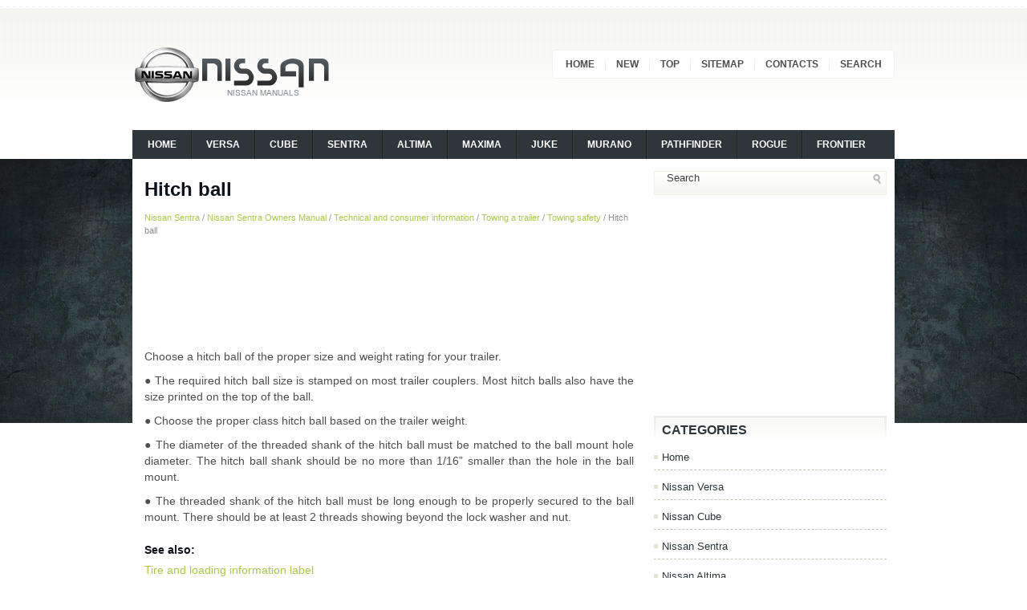

--- FILE ---
content_type: text/html; charset=UTF-8
request_url: https://www.nissaguide.com/nicon-1465.html
body_size: 3064
content:
<!DOCTYPE html PUBLIC "-//W3C//DTD XHTML 1.0 Transitional//EN" "http://www.w3.org/TR/xhtml1/DTD/xhtml1-transitional.dtd">
<html xmlns="http://www.w3.org/1999/xhtml" dir="ltr" lang="en-US">
<head profile="http://gmpg.org/xfn/11">
<meta http-equiv="Content-Type" content="text/html; charset=utf-8">
<meta name="viewport" content="width=device-width, initial-scale=1.0">

<title>Hitch ball  - Towing safety - Towing a trailer - Technical and consumer information - Nissan Sentra Owners Manual - Nissan Sentra | Nissaguide.com</title>
<link rel="stylesheet" href="css/screen.css" type="text/css" media="screen, projection">
<link rel="stylesheet" href="css/print.css" type="text/css" media="print">
<link rel="stylesheet" href="style.css" type="text/css" media="screen">
<link rel="stylesheet" href="menu/MenuMatic.css" type="text/css" media="screen" charset="windows-1252">
<link href="media-queries.css" rel="stylesheet" type="text/css">
</head>
<body>
<div id="wrap-wrapper">
	<div id="wrapper">
		<div id="container" class="container">
			<div id="header" class="span-24">
				<div class="span-11">
											<a href="/"><img src="images/logo.png" class="logoimg"></a>

				</div>

				<div class="span-13 last">
                    <div id="pagemenucontainer">
        				                            <ul id="pagemenu">
							<li><a href="/">Home</a></li>
							<li><a href="/new.html">New</a></li>
      					<li><a href="/top.html">Top</a></li>
         				<li><a href="/sitemap.html">Sitemap</a></li>
         				<li><a href="/contacts.html">Contacts</a></li>
         				<li><a href="/search.php">Search</a></li>
        					</ul>
                                    			</div>
				</div>
			</div>

			<div class="span-24">

				<div id="navcontainer">
					                            <ul id="nav">
					  <li><a href="/">Home</a></li>
					  <li><a href="https://www.niveguide.com/">Versa</a></li>
					  <li><a href="/nicon-2.html">Cube</a></li>
					  <li><a href="/nicon-3.html">Sentra</a></li>
					  <li><a href="/nicon-4.html">Altima</a></li>
	                  <li><a href="/nicon-5.html">Maxima</a></li>
	                  <li><a href="/nicon-6.html">Juke</a></li>
	                  <li><a href="/nicon-7.html">Murano</a></li>
	                  <li><a href="/nicon-8.html">Pathfinder</a></li>
					  <li><a href="/nicon-9.html">Rogue</a></li>
					  <li><a href="/nicon-10.html">Frontier</a></li>

</li>
        					</ul>
                            				</div>
			</div>		<div class="span-24" id="contentwrap">
			<div class="span-16">
				<div id="content">
<div class="post">
<h2 class="title">Hitch ball</h2>
<div class="postdate"><div style="font-size:11px; text-decoration:none; margin-top:5px;"><a href="nicon-3.html">Nissan Sentra</a> / <a href="nicon-1006.html">Nissan Sentra Owners Manual</a> / <a href="nicon-1425.html">Technical and consumer information</a> / <a href="nicon-1460.html">Towing a trailer</a> / <a href="nicon-1463.html">Towing safety</a> /  Hitch ball</div></div>
							<div class="entry">
<script async src="https://pagead2.googlesyndication.com/pagead/js/adsbygoogle.js"></script>
<!-- nissaguide.com top 120 adaptive -->
<ins class="adsbygoogle"
     style="display:block; height: 120px;"
     data-ad-client="ca-pub-4191894785090842"
     data-ad-slot="9133803406"></ins>
<script>
     (adsbygoogle = window.adsbygoogle || []).push({});
</script>
<p><p>Choose a hitch ball of the proper size and weight 
rating for your trailer.</p>
<p>&#9679; The required hitch ball size is stamped on 
most trailer couplers. Most hitch balls also 
have the size printed on the top of the ball.</p>
<p>&#9679; Choose the proper class hitch ball based on 
the trailer weight.</p>
<p>&#9679; The diameter of the threaded shank of the 
hitch ball must be matched to the ball mount 
hole diameter. The hitch ball shank should 
be no more than 1/16” smaller than the hole 
in the ball mount.</p>
<p>&#9679; The threaded shank of the hitch ball must be 
long enough to be properly secured to the 
ball mount. There should be at least 2 
threads showing beyond the lock washer 
and nut.</p><ul></ul></table></ul><div style="clear:both"></div><div style="margin-top:0px;">
   <h5 style="margin:5px 0">See also:</h5><p><a href="nicon-2358.html"><span>Tire and loading information label</span></a><br>
   
The cold tire pressure is shown on the Tire and 
Loading Information label. The label is located as 
shown. ...
   </p><p><a href="nicon-1637.html"><span>Doors</span></a><br>
   


- Always have the doors locked while 
driving. Along with the use of seat 
belts, this provides greater safety in 
the event of an accident by helping 
to prevent persons from being 
thrown ...
   </p><p><a href="nicon-529.html"><span>Rear window and outside mirror (if so equipped)
defroster switch</span></a><br>
   
Type A
To defrost the rear window glass and outside
mirrors (if so equipped), start the engine and
push the rear window defroster switch on. The
rear window defroster indicator light on the
swi ...
   </p></div>
<script>
// <!--
document.write('<iframe src="counter.php?id=1465" width=0 height=0 marginwidth=0 marginheight=0 scrolling=no frameborder=0></iframe>');
// -->

</script>
</p>
</div>
</div>
</div>
			</div>

		<div class="span-8 last">


	<div class="sidebar">

        <div id="topsearch">
    		<div id="search">
	<form method="get" id="searchform" action="/search.php">
	<input type="hidden" name="cx" value="266089e4d6f7b3cd2" />
	<input type="hidden" name="cof" value="FORID:11" />
	<input type="hidden" name="ie" value="Windows-1252" />
	<input value="Search" name="q" id="s" onblur="if (this.value == '')  {this.value = 'Search';}" onfocus="if (this.value == 'Search') {this.value = '';}" type="text">
	<input src="/images/search.png" style="border:0pt none; vertical-align: top; float:right" type="image">
    </form>
</div>
    	</div>


            			<div class="addthis_toolbox">
<script async src="https://pagead2.googlesyndication.com/pagead/js/adsbygoogle.js"></script>
<!-- nissaguide.com side 300x250 -->
<ins class="adsbygoogle"
     style="display:inline-block;width:300px;height:250px"
     data-ad-client="ca-pub-4191894785090842"
     data-ad-slot="9193636579"></ins>
<script>
     (adsbygoogle = window.adsbygoogle || []).push({});
</script>
    			<div class="atclear"></div></div>

 		<ul>

<li class="categories"><h2>Categories</h2><ul>
						<li><a href="/">Home</a></li>
						<li><a href="https://www.niveguide.com/">Nissan Versa</a></li>
						<li><a href="/nicon-2.html">Nissan Cube</a></li>
						<li><a href="/nicon-3.html">Nissan Sentra</a></li>
						<li><a href="/nicon-4.html">Nissan Altima</a></li>
                  <li><a href="/nicon-5.html">Nissan Maxima</a></li>
                  <li><a href="/nicon-6.html">Nissan Juke</a></li>
                  <li><a href="/nicon-7.html">Nissan Murano</a></li>
                  <li><a href="/nicon-8.html">Nissan Pathfinder</a></li>
				  <li><a href="/nicon-9.html">Nissan Rogue</a></li>
				  <li><a href="/nicon-10.html">Nissan Frontier</a></li>
</ul></li>
<li class="categories"><h2>Other Manuals</h2><ul>
				  <li><a href="https://www.vw-id3.com/volkswagen_id_3_e11_e12_2020_2024_service_manual-327.html">VW ID.3 Service Manual</a></li>
				  <li><a href="https://www.m-sedan.com/chrysler_200-749.html">Chrysler 200</a></li>
				  <li><a href="https://www.benclave.com/buick_enclave_2008_2017_service_manual-3972.html">Buick Enclave 2008-2017 Service Manual</a></li>
<li><a href="https://www.hopilot.org/honda_pilot_2023_yg1_yg2_owners_manual-1.html">Honda Pilot Owners Manual</a></li>
<li><a href="https://www.vwid4.autos/volkswagen_id_4_2021_e21_owners_manual-1.html">Volkswagen ID.4 Owners Manual</a></li>
<li><a href="https://www.mytoyo.com/toyota_prius_xw60_2023_owner_s_manual-1.html">Toyota Prius Owner's Manual</a></li>
<li><a href="https://www.nipathfinder.com/nissan_pathfinder_r53_2022_service_manual-247.html">Pathfinder Service Manual</a></li>
</ul></li>
<div align="center"><br /><!--LiveInternet counter--><script type="text/javascript"><!--
document.write("<a href='https://www.liveinternet.ru/click' "+
"target=_blank><img class='counter' src='https://counter.yadro.ru/hit?t11.1;r"+
escape(document.referrer)+((typeof(screen)=="undefined")?"":
";s"+screen.width+"*"+screen.height+"*"+(screen.colorDepth?
screen.colorDepth:screen.pixelDepth))+";u"+escape(document.URL)+
";h"+escape(document.title.substring(0,80))+";"+Math.random()+
"' alt='' title='' "+
"border=0 width=88 height=31><\/a>")//--></script><!--/LiveInternet-->
<br>
<!--LiveInternet counter--><script type="text/javascript"><!--
document.write("<a href='https://www.liveinternet.ru/click;English_Auto_Manuals' "+
"target=_blank><img src='//counter.yadro.ru/hit;English_Auto_Manuals?t24.1;r"+
escape(document.referrer)+((typeof(screen)=="undefined")?"":
";s"+screen.width+"*"+screen.height+"*"+(screen.colorDepth?
screen.colorDepth:screen.pixelDepth))+";u"+escape(document.URL)+
";h"+escape(document.title.substring(0,80))+";"+Math.random()+
"' alt='' title='' "+
"border='0' width='88' height='15'><\/a>")
//--></script><!--/LiveInternet--></div>
</div>
</div>
	</div>
	   <div class="span-24">
    	<div id="footer">Copyright © www.nissaguide.com</div>

        <div id="credits"></div>
        </div>
    </div>
    </div>
</div>
</body>
</html>

--- FILE ---
content_type: text/html; charset=utf-8
request_url: https://www.google.com/recaptcha/api2/aframe
body_size: 266
content:
<!DOCTYPE HTML><html><head><meta http-equiv="content-type" content="text/html; charset=UTF-8"></head><body><script nonce="6OtIa-XZy-ON7nXfIw1Bqg">/** Anti-fraud and anti-abuse applications only. See google.com/recaptcha */ try{var clients={'sodar':'https://pagead2.googlesyndication.com/pagead/sodar?'};window.addEventListener("message",function(a){try{if(a.source===window.parent){var b=JSON.parse(a.data);var c=clients[b['id']];if(c){var d=document.createElement('img');d.src=c+b['params']+'&rc='+(localStorage.getItem("rc::a")?sessionStorage.getItem("rc::b"):"");window.document.body.appendChild(d);sessionStorage.setItem("rc::e",parseInt(sessionStorage.getItem("rc::e")||0)+1);localStorage.setItem("rc::h",'1769092113771');}}}catch(b){}});window.parent.postMessage("_grecaptcha_ready", "*");}catch(b){}</script></body></html>

--- FILE ---
content_type: text/css
request_url: https://www.nissaguide.com/style.css
body_size: 3488
content:
/*
	Theme Name: FreshLook
	Theme URL: http://newwpthemes.com/wordpress-theme/freshlook/
	Description: FreshLook is a free WordPress theme with options page. Supports the post thumbnails. Suitable for any niche especially for games, online games or entertainment sites or blogs.
	Author: NewWpThemes.com
	Author URI: http://newwpthemes.com/
	Version: 1.0
*/

/* LAYOUT */

body {
	background:#FFFFFF url(images/background.png) left top repeat-x;
	}

#wrapper {
    background: url(images/wrapper-bg.jpg) center 198px no-repeat;
	}

#container {
	}

#contentwrap {
    background: #FFFFFF;
	}

a {
	color: #AAC846;
    text-decoration: none;
	}

a:hover {
	color: #5B7502;
    text-decoration: underline;
	}


/* HEADER */

#header {
	height: 114px;
    padding:22px 0;
	}

#header h1 {
	margin-bottom: 0px !important;
	padding: 45px 0 0 0;
	font-weight: normal;
	font-family: Arial, Helvetica, Sans-serif;
	font-weight: bold;
	font-size: 48px;
	}

#header h1 a, #header h1 a:visited {
	color: #323638;
	text-decoration: none;
	}


#header h2 {
	color: #849198;
	font-size: 14px;
	font-family: Arial, Helvetica, Sans-serif;
	}

.logoimg {
    margin: 30px 0 0 0px;
    }

/* NAVIGATION MENUS */

#pagemenucontainer {
    margin-top: 40px;
	height: 34px;
    float: right;
    border: 1px solid #F3F3ED;
    background: #fff;
    -moz-border-radius: 5px;
    -khtml-border-radius: 5px;
    -webkit-border-radius: 5px;
    border-radius: 5px;
	}

#pagemenu {
	height: 34px;
    float: right;
	}

#pagemenu, #pagemenu ul {
	padding: 0;
	margin: 0;
	list-style: none;
	line-height: 1;
	}
#pagemenu {
	margin-bottom: 1px;
    padding: 0 2px;
	}

#pagemenu ul {
	float: left;
	list-style: none;
	margin: 0px 0px 0px 0px;
	padding: 0px;
	}

#pagemenu li {
	float: left;
	list-style: none;
	margin: 0px;
	padding: 0;
    background: url(images/pagemenu-separator.png) left center no-repeat;
	}
    #pagemenu li:first-child {
    background:none;
	}

#pagemenu ul li {
	list-style: none;
	margin: 0px;
	padding: 0px;
	}

#pagemenu li a, #pagemenu li a:link {
	color: #4E4D4D;
	display: block;
    margin: 0 3px 0 4px;
	padding: 11px 10px;
	text-decoration: none;
	font-weight: bold;
	text-transform: uppercase;
	font-size: 12px;
	font-family: Arial, Helvetica, sans-serif;
	}

#pagemenu li a:hover, #pagemenu li a:active {
	color: #89AB19;
	display: block;
	text-decoration: none;
    background: url(images/pagemenu-hover.png) left top repeat-x;
	}

#pagemenu  li.current_page_item a {
	color: #89AB19;
	text-decoration: none;
    background: url(images/pagemenu-hover.png) left top repeat-x;
   	}

#pagemenu li:hover, #pagemenu li.sfhover {
	position: static;
	}

.topright {
	text-align: right;
    margin: 16px 0 0 0;
	}

#navcontainer {
	height: 40px;
	display: block;
	overflow: hidden;
    background: url(images/nav-bg.png) left top repeat-x;
	}

#navcontainer .current-cat a {
	color:#BDE62A;
    background: url(images/nav-hover.png) left top repeat-x;
    text-decoration: none;
	}

/* CONTENT */

#content {
	padding: 15px 5px 15px 15px;
    color: #504D4D;
	}

h1,h2,h3,h4,h5 {
    color: #0D111A;
}

pre { overflow: auto;
	width: 470px;
	}

.post {
	padding: 10px 0 15px 0px;
    margin-bottom: 15px;
    border-bottom: 4px solid #F5F6F3;
	}


.post p {
	margin-bottom: 10px;
	}

.title {
	margin: 0 0 8px 0;
	padding: 0px;
	line-height: 26px;
	font-size: 24px;
	font-family: Arial, Verdana;
	color: #0D111A;
    font-weight: bold;
	}


.title a {
	text-decoration: none;
	color: #0D111A;
	}

.title a:hover {
	text-decoration: none;
    color: #89AD0E;
	}

.pagetitle {
	margin-bottom: 20px;
	line-height: 22px;
	font-family: Arial, Verdana;
	text-decoration: none;
    color: #0D111A;
}

.readmorecontent {
	text-align: right;
	}

a.readmore {
	padding: 4px 15px;
	background: none;
	color: #2C373B;
	text-decoration: none;
    font-size: 12px;
    text-transform: uppercase;
 	}

a.readmore:hover {
    color: #76A504;
	background: none;
    text-decoration: underline;
    text-transform: uppercase;
	}


.postdate {
	font-size: 12px;
	padding: 1px 0px;
	font-family: Arial, Verdana;
	color: #909090;
	}


.postmeta {
	font-size: 12px;
	padding: 2px 4px;
	font-family: Arial, Verdana;
	color: #909090;
	}

.postdate img, .postmeta img {
	border: none;
	vertical-align: middle;
	margin:2px;
	}

.entry {
	text-align: justify;
	line-height: 20px;
	padding-top: 8px;
	font-family: Arial, Verdana;
	font-size: 14px;
	}

.navigation {
	padding: 10px 0;
	}

blockquote {
	overflow: hidden;
	padding-left: 9px;
	font-style: italic;
	color: #666;
	border-left: 3px solid #CADAE7;
	}

.post img {
	max-width: 100%;
	}

img.wp-smiley {
	max-height: 12px;
	margin: 0;
	padding: 0;
	border: none;
	}

.aligncenter,
div.aligncenter {
   display: block;
   margin-left: auto;
   margin-right: auto;
	}

.alignleft {
   float: left;
	}

.alignright {
   float: right;
	}

.wp-caption {
   border: 1px solid #ddd;
   text-align: center;
   background-color: #f3f3f3;
   padding-top: 4px;
   margin: 10px;
   /* optional rounded corners for browsers that support it */
   -moz-border-radius: 3px;
   -khtml-border-radius: 3px;
   -webkit-border-radius: 3px;
   border-radius: 3px;
	}

.wp-caption img {
   margin: 0;
   padding: 0;
   border: 0 none;
	}

.wp-caption p.wp-caption-text {
   font-size: 11px;
   line-height: 17px;
   padding: 0 4px 5px;
   margin: 0;
	}

/* wp-pagenavi */
.wp-pagenavi a, .wp-pagenavi a:link, .wp-pagenavi a:active {
    font-size: 15px !important;
    padding:  4px 8px !important;
    color: #45453D !important;
    background:none !important;
    border: 1px solid #fff !important;
}
.wp-pagenavi a:hover {
    border: 0 !important;
    color: #45453D !important;
    background: #F4F7EB url(images/wp-pagenavi-hover.png) left top repeat-x !important;
    border: 1px solid #E9F2CA !important;

}
.wp-pagenavi span.pages {
    font-size: 15px !important;
    padding:  4px 8px !important;
    color: #45453D !important;
    background: none !important;
    border: 1px solid #fff !important; ;
}
.wp-pagenavi span.current {
    font-size: 15px !important;
    padding:  4px 8px !important;
    font-weight: bold;
    color: #fff !important;
    background: #BBDE44 url(images/wp-pagenavi-bg.png) left top repeat-x !important;
    border: 1px solid #8A9D49 !important;
}
.wp-pagenavi span.extend {
    font-size: 15px !important;
    padding:  4px 8px !important;
    background:transparent !important;
    color: #45453D !important;
    background: none !important;
    border: 1px solid #fff !important;
}

/* SIDEBAR(S) */

.sidebaradbox {
	margin-top: 5px;
	text-align:center;
	}

.ad125 {
	margin: 10px 6px;
	}


.sidebar {
	margin: 0 10px 10px 10px;
    font-size: 13px;
    color: #2D363B;
    padding: 0;
	}

.sidebar a {
	text-decoration: none;
	color: #2D363B;
	}

.sidebar a:hover {
	text-decoration: underline;
	color:#89AD0E;
	}


#search {
    border: 1px solid #EFF1E9;
    height: 28px;
    padding: 0 2px;
    background: url(images/search-bg.png) left top repeat-x;
    text-align: right;
}

#search input {
	border: 0;
    background: none;
    color: #3F3F3F;
}



#s {
	width: 252px;
	padding: 0 3px 3px 3px ;
    margin:0 0 0 0;
    background: none;
}

#topsearch {
    margin-top: 15px;
}

/* Social icons */
.addthis_toolbox {
    padding: 15px 0 0 0;
	text-align: center;
	}
.addthis_toolbox .custom_images a
{
    width: 32px;
    height: 32px;
    margin: 0 3px 0 3px;
    padding: 0;
}

.addthis_toolbox .custom_images a:hover img
{
    filter:alpha(opacity=100);
	-moz-opacity:1.0;
	-khtml-opacity: 1.0;
	opacity: 1.0;
}

.addthis_toolbox .custom_images a img
{
    filter:alpha(opacity=70);
	-moz-opacity:0.7;
	-khtml-opacity: 0.7;
	opacity: 0.7;
}



.sidebarvideo {

	}


.socialboxes {
	background: #F5F5F2 url(images/socialboxes-bg.png) left top repeat-x;
	border: 1px solid #E2E5DA;
	padding: 10px;
	margin: 10px 0 0 0;
	}

.socialboxes:hover {
    border: 1px solid #AEBB88;
    background: #FEFEFE url(images/socialboxes-hover.png) left top repeat-x;
    }

.socialboxes a {
	color: #2D363B;
	text-transform: uppercase;
	font-size: 12px;
	font-weight: bold;
	text-decoration: none;
    font-family: Arial, Helvetica, Sans-serif;
	}
.socialboxes a:hover {
	color: #5D727B;
	text-decoration: underline;
	}

.sidebar h2 {
	margin: 10px 0 0px 0;
	padding: 10px 0 10px 10px;
	font-size: 16px;
    line-height: 16px;
	font-family: Arial, Helvetica, Sans-serif;
	font-weight: bold;
	text-transform: uppercase;
	color: #2D363B;
    background: url(images/sidebar-tab.png) left top no-repeat;
	}

.sidebar ul {
	list-style-type: none;
	margin: 0px 0px 10px 0px;
	padding: 0px;
	}

.sidebar ul li {
	list-style-type: none;
	margin: 0px 0px 5px 0px;
	padding: 0px;
	}

.sidebar ul ul {
	list-style-type: none;
	margin: 0px;
	padding: 0px;
	}

.sidebar ul li li, .sidebar ul li ul li {
	padding: 6px 0px 6px 10px;
    background: url(images/arrow.png) left 13px no-repeat;
    border-bottom: 1px dashed #C2C6B6;
	}


#wp-calendar th {
	font-style: normal;
	text-transform: capitalize;
	color: #2D363B;
	background: none!important;
	}
#wp-calendar caption {
	padding: 2px 4px;
	text-transform: uppercase;	margin: 2px 0 2px 0;
	background:  none !important;
    color: #2D363B;
	}

#wp-calendar td {
	color: #2D363B;
	font: normal 12px 'Lucida Grande', 'Lucida Sans Unicode', Verdana, sans-serif;
	letter-spacing: normal;
	padding: 2px 0;
	text-align: center;
	}

#wp-calendar td:hover, #wp-calendar #today {
	background: #89AD0E;
	color: #fff;
	}

#wp-calendar td:hover a {
    color: #fff;
}

#wp-calendar {
	empty-cells: show;
	font-size: 14px;
	margin: 0;
	font-weight: bold;
	width: 100%;
	}


/* FOOTER */

#footer {
	padding: 22px;
	text-align: center;
	color: #FFFFFF;
    background: #0D111A;
	font-size: 13px;
	}

#footer a {
	color: #FFFFFF;
	}

#footer a:hover {
    color: #FFFFFF;
	text-decoration: none;
	}

#credits {
	color: #0D111A;
	font-size: 11px;
	text-align: center;
	padding: 10px;
	}

#credits a {
	color: #0D111A;
    text-decoration: none;
	}

/* COMMENTS */

#comments h3 {
	margin-bottom: 10px;
}

#commentform input {
	width: 170px;
	padding: 2px;
	margin: 5px 5px 1px 0;
	}

#commentform {
	margin: 5px 10px 0 0;
	}

#commentform textarea {
	width: 100%;
	padding: 2px;
	}

#respond:after {
		content: ".";
	    display: block;
	    height: 0;
	    clear: both;
	    visibility: hidden;
	}

#commentform #submit {
	margin: 0 0 5px auto;
	float: right;
	}

.alt {
	margin: 0;
	padding: 10px;
	}

.commentlist {
	padding: 0;
	text-align: justify;
	}

.commentlist li {
	margin: 15px 0 10px;
	padding: 5px 5px 10px 10px;
	list-style: none;

	}

.commentlist li ul li {
	margin-right: -5px;
	margin-left: 10px;
}

.commentlist p {
	margin: 10px 5px 10px 0;
}
.children { padding: 0; }

#commentform p {
	margin: 5px 0;
	}

.nocomments {
	text-align: center;
	margin: 0;
	padding: 0;
	}

.commentmetadata {
	margin: 0;
	display: block;
	}

.post_thumbnail {
    padding: 6px;
    border: 1px solid #E5E7DB;
    margin: 0 10px 10px 0;
    background: #FFFFFF;
}